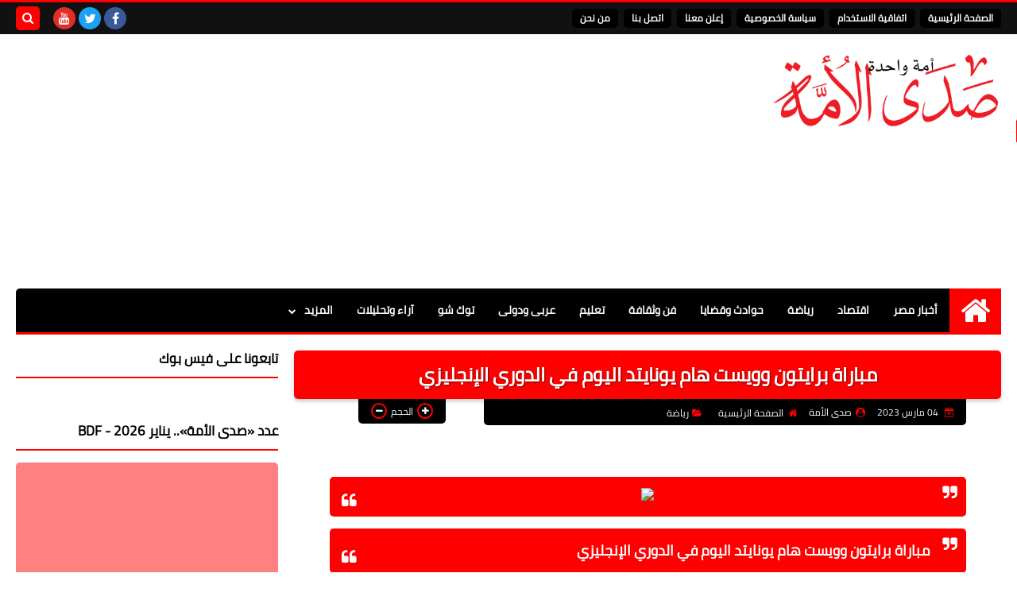

--- FILE ---
content_type: text/html; charset=utf-8
request_url: https://www.google.com/recaptcha/api2/aframe
body_size: 270
content:
<!DOCTYPE HTML><html><head><meta http-equiv="content-type" content="text/html; charset=UTF-8"></head><body><script nonce="CX9CkQwD5lp7OxpkHMGfwQ">/** Anti-fraud and anti-abuse applications only. See google.com/recaptcha */ try{var clients={'sodar':'https://pagead2.googlesyndication.com/pagead/sodar?'};window.addEventListener("message",function(a){try{if(a.source===window.parent){var b=JSON.parse(a.data);var c=clients[b['id']];if(c){var d=document.createElement('img');d.src=c+b['params']+'&rc='+(localStorage.getItem("rc::a")?sessionStorage.getItem("rc::b"):"");window.document.body.appendChild(d);sessionStorage.setItem("rc::e",parseInt(sessionStorage.getItem("rc::e")||0)+1);localStorage.setItem("rc::h",'1768792525924');}}}catch(b){}});window.parent.postMessage("_grecaptcha_ready", "*");}catch(b){}</script></body></html>